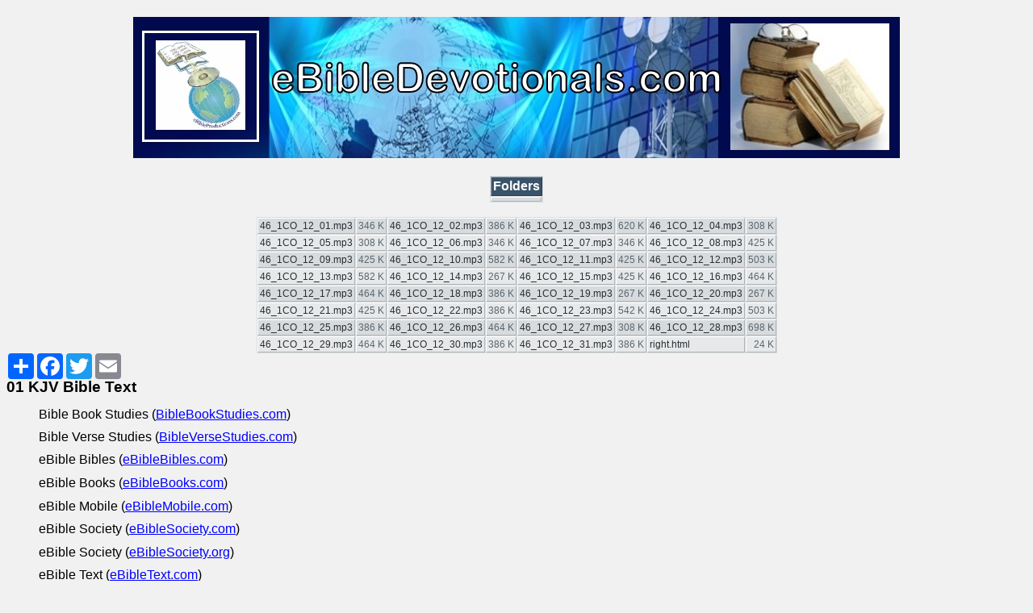

--- FILE ---
content_type: text/html
request_url: http://ebibledevotionals.com/Devotional%20Contemplative%20Audio%20Bible%20Chapters/46_1CO/46_1CO_12/right.html
body_size: 28590
content:
<!DOCTYPE HTML PUBLIC "-//W3C//DTD HTML 4.01 Transitional//EN" "http://www.w3.org/TR/html4/loose.dtd">
<html>

<head>
<meta http-equiv="Content-Type" content="text/html; charset=UTF-8">
<title>46_1CO_12</title>
<h1 align="center"> <a href="http://www.eBibleDevotionals.com" target="_blank"> <img alt="image" border="0" src=" http://www.eBibleDevotionals.com/eBibleDevotionals.jpg" width="950" height="175"></a></a> </h1>
<style type="text/css">
.centered {margin: auto}
BODY {background-color: #F1F1F2; font: 1em Arial, Helvetica, sans-serif}
TABLE.file-table {background-color:#d7dbdd; font:0.75em Arial, Helvetica, sans-serif;}
TABLE.file-table TD {color:#5A666E; padding:2px; border-top:1px solid #FFF; border-left:1px solid #FFF;
 border-bottom:1px solid #AFB5B8; border-right:1px solid #AFB5B8;  }
TABLE.file-table TD a {color: #292E32; text-decoration:none;}
TABLE.file-table TD a:hover {color: #FFF; background: #2B3154 }
TABLE.file-table TD a:visited {color: #626B73}
TABLE.file-table TD a:visited:hover {color: #FFF; background: #2B3154 }
TABLE.file-table TR.row2 { background-color: #E6E8E9;}
TABLE.file-table TD.center {text-align: center;}
TABLE.file-table TH { background-color: #AAB0B5; color:#EDEFF0; padding:2px; text-align:center;
   border-top: 1px solid #93A1AA; border-left: 1px solid #93A1AA; border-bottom: 1px solid #2F3B42;
   border-right:1px solid #2F3B42;}
TABLE.file-table TD.header-row {background-color: #39536B; color: #FFF; text-align: center; font-weight:bold; font-size: medium;
 border-top:1px solid #93A1AA; border-left:1px solid #93A1AA; border-bottom:1px solid #2F3B42;
 border-right:1px solid #2F3B42;}
TABLE.file-table TD.anchor_table_td {text-align: center}
TABLE.file-table TD.anchors {font-weight: bold; border-top: 0px solid; text-align: center;
   border-bottom: 1px solid; background-color:#4B5D6D; color:#D7DBDD; border-color: #EEE;
	 line-height: 1.05; font-size: medium;
	 border-top:1px solid #93A1AA; border-left:1px solid #93A1AA; border-bottom:1px solid #2F3B42;
   border-right:1px solid #2F3B42;}
TABLE.file-table TD.notes-color {background-color: #76838E; color: #d7dbdd;
   border-top:1px solid #93A1AA; border-left:1px solid #93A1AA; border-bottom:1px solid #2F3B42;
   border-right:1px solid #2F3B42;}
.summary-style {font-size: 0.75em; padding-left: 1em;}
</style>
</head>

<body>

<table border="0" cellspacing="1" cellpadding="2" summary="file table" class="file-table centered">
<tr><td colspan="4" class="header-row"><b>Folders</b></td></tr>
<tr><td style="text-align: center"><a href="../right.html" target="_blank"></a></td></tr>
</table>
<br>

<table border="0" cellspacing="1" cellpadding="2" summary="file table" class="file-table centered">
<tr><td><a href="46_1CO_12_01.mp3" target="_blank">46_1CO_12_01.mp3</a></td><td align="right">346&nbsp;K</td><td><a href="46_1CO_12_02.mp3" target="_blank">46_1CO_12_02.mp3</a></td><td align="right">386&nbsp;K</td><td><a href="46_1CO_12_03.mp3" target="_blank">46_1CO_12_03.mp3</a></td><td align="right">620&nbsp;K</td><td><a href="46_1CO_12_04.mp3" target="_blank">46_1CO_12_04.mp3</a></td><td align="right">308&nbsp;K</td></tr>
<tr class="row2"><td><a href="46_1CO_12_05.mp3" target="_blank">46_1CO_12_05.mp3</a></td><td align="right">308&nbsp;K</td><td><a href="46_1CO_12_06.mp3" target="_blank">46_1CO_12_06.mp3</a></td><td align="right">346&nbsp;K</td><td><a href="46_1CO_12_07.mp3" target="_blank">46_1CO_12_07.mp3</a></td><td align="right">346&nbsp;K</td><td><a href="46_1CO_12_08.mp3" target="_blank">46_1CO_12_08.mp3</a></td><td align="right">425&nbsp;K</td></tr>
<tr><td><a href="46_1CO_12_09.mp3" target="_blank">46_1CO_12_09.mp3</a></td><td align="right">425&nbsp;K</td><td><a href="46_1CO_12_10.mp3" target="_blank">46_1CO_12_10.mp3</a></td><td align="right">582&nbsp;K</td><td><a href="46_1CO_12_11.mp3" target="_blank">46_1CO_12_11.mp3</a></td><td align="right">425&nbsp;K</td><td><a href="46_1CO_12_12.mp3" target="_blank">46_1CO_12_12.mp3</a></td><td align="right">503&nbsp;K</td></tr>
<tr class="row2"><td><a href="46_1CO_12_13.mp3" target="_blank">46_1CO_12_13.mp3</a></td><td align="right">582&nbsp;K</td><td><a href="46_1CO_12_14.mp3" target="_blank">46_1CO_12_14.mp3</a></td><td align="right">267&nbsp;K</td><td><a href="46_1CO_12_15.mp3" target="_blank">46_1CO_12_15.mp3</a></td><td align="right">425&nbsp;K</td><td><a href="46_1CO_12_16.mp3" target="_blank">46_1CO_12_16.mp3</a></td><td align="right">464&nbsp;K</td></tr>
<tr><td><a href="46_1CO_12_17.mp3" target="_blank">46_1CO_12_17.mp3</a></td><td align="right">464&nbsp;K</td><td><a href="46_1CO_12_18.mp3" target="_blank">46_1CO_12_18.mp3</a></td><td align="right">386&nbsp;K</td><td><a href="46_1CO_12_19.mp3" target="_blank">46_1CO_12_19.mp3</a></td><td align="right">267&nbsp;K</td><td><a href="46_1CO_12_20.mp3" target="_blank">46_1CO_12_20.mp3</a></td><td align="right">267&nbsp;K</td></tr>
<tr class="row2"><td><a href="46_1CO_12_21.mp3" target="_blank">46_1CO_12_21.mp3</a></td><td align="right">425&nbsp;K</td><td><a href="46_1CO_12_22.mp3" target="_blank">46_1CO_12_22.mp3</a></td><td align="right">386&nbsp;K</td><td><a href="46_1CO_12_23.mp3" target="_blank">46_1CO_12_23.mp3</a></td><td align="right">542&nbsp;K</td><td><a href="46_1CO_12_24.mp3" target="_blank">46_1CO_12_24.mp3</a></td><td align="right">503&nbsp;K</td></tr>
<tr><td><a href="46_1CO_12_25.mp3" target="_blank">46_1CO_12_25.mp3</a></td><td align="right">386&nbsp;K</td><td><a href="46_1CO_12_26.mp3" target="_blank">46_1CO_12_26.mp3</a></td><td align="right">464&nbsp;K</td><td><a href="46_1CO_12_27.mp3" target="_blank">46_1CO_12_27.mp3</a></td><td align="right">308&nbsp;K</td><td><a href="46_1CO_12_28.mp3" target="_blank">46_1CO_12_28.mp3</a></td><td align="right">698&nbsp;K</td></tr>
<tr class="row2"><td><a href="46_1CO_12_29.mp3" target="_blank">46_1CO_12_29.mp3</a></td><td align="right">464&nbsp;K</td><td><a href="46_1CO_12_30.mp3" target="_blank">46_1CO_12_30.mp3</a></td><td align="right">386&nbsp;K</td><td><a href="46_1CO_12_31.mp3" target="_blank">46_1CO_12_31.mp3</a></td><td align="right">386&nbsp;K</td><td><a href="right.html" target="_blank">right.html</a></td><td align="right">24&nbsp;K</td></tr>
</table>
<!DOCTYPE HTML>
<!-- AddToAny BEGIN -->
<div class="a2a_kit a2a_kit_size_32 a2a_default_style">
<a class="a2a_dd" href="https://www.addtoany.com/share"></a>
<a class="a2a_button_facebook"></a>
<a class="a2a_button_twitter"></a>
<a class="a2a_button_email"></a>
</div>
<script async src="https://static.addtoany.com/menu/page.js"></script>
<!-- AddToAny END -->
</h1>
<p class="MsoNormal"
   style="MARGIN: 0in 0in 8pt"><span style="FONT-SIZE: 14pt"><font color="black"><b><span style=
   'FONT-SIZE: 14pt; FONT-FAMILY: "Arial",sans-serif; LINE-HEIGHT: 107%'>01 KJV Bible
   Text</span></b></font></span></p>
<blockquote style="MARGIN-RIGHT: 0px"
            dir="ltr">
    <p class="MsoNormal"
       style="MARGIN: 0in 0in 8pt; LINE-HEIGHT: normal"><span style=
       'FONT-SIZE: 12pt; FONT-FAMILY: "Arial",sans-serif; LINE-HEIGHT: 107%'><span style=
       'FONT-SIZE: 12pt; FONT-FAMILY: "Arial",sans-serif; COLOR: black; mso-fareast-font-family: "Times New Roman"'>Bible
       Book Studies (<a href="http://www.biblebookstudies.com/"
       target="_blank"><font color="#0000ff">BibleBookStudies.com</font></a>)</span></span></p>
    <p class="MsoNormal"
       style="MARGIN: 0in 0in 8pt; LINE-HEIGHT: normal"><span style=
       'FONT-SIZE: 12pt; FONT-FAMILY: "Arial",sans-serif; COLOR: black; mso-fareast-font-family: "Times New Roman"'>Bible
       Verse Studies (<a href="http://www.bibleversestudies.com/"
       target="_blank"><font color="#0000ff">BibleVerseStudies.com</font></a>)</span> <span style=
       'FONT-SIZE: 10pt; FONT-FAMILY: "Verdana",sans-serif; COLOR: black; mso-fareast-font-family: "Times New Roman"; mso-bidi-font-family: "Times New Roman"'>
    &nbsp;</span></p>
    <p class="MsoNormal"
       style="MARGIN: 0in 0in 8pt; LINE-HEIGHT: normal"><span style=
       'FONT-SIZE: 12pt; FONT-FAMILY: "Arial",sans-serif; COLOR: black; mso-fareast-font-family: "Times New Roman"'>eBible
       Bibles (<a href="http://www.ebiblebibles.com/"
       target="_blank"><font color="#0000ff">eBibleBibles.com</font></a>)</span> <span style=
       'FONT-SIZE: 10pt; FONT-FAMILY: "Verdana",sans-serif; COLOR: black; mso-fareast-font-family: "Times New Roman"; mso-bidi-font-family: "Times New Roman"'>
    &nbsp;</span></p>
    <p class="MsoNormal"
       style="MARGIN: 0in 0in 8pt; LINE-HEIGHT: normal"><span style=
       'FONT-SIZE: 12pt; FONT-FAMILY: "Arial",sans-serif; COLOR: black; mso-fareast-font-family: "Times New Roman"'>eBible
       Books (<a href="http://www.ebiblebooks.com/"
       target="_blank"><font color="#0000ff">eBibleBooks.com</font></a>)</span> <span style=
       'FONT-SIZE: 10pt; FONT-FAMILY: "Verdana",sans-serif; COLOR: black; mso-fareast-font-family: "Times New Roman"; mso-bidi-font-family: "Times New Roman"'>
    &nbsp;</span></p>
    <p class="MsoNormal"
       style="MARGIN: 0in 0in 8pt; LINE-HEIGHT: normal"><span style=
       'FONT-SIZE: 12pt; FONT-FAMILY: "Arial",sans-serif; COLOR: black; mso-fareast-font-family: "Times New Roman"'>eBible
       Mobile (<a href="http://www.ebiblemobile.com/"
       target="_blank"><font color="#0000ff">eBibleMobile.com</font></a>)</span> <span style=
       'FONT-SIZE: 10pt; FONT-FAMILY: "Verdana",sans-serif; COLOR: black; mso-fareast-font-family: "Times New Roman"; mso-bidi-font-family: "Times New Roman"'>
    &nbsp;</span></p>
    <p class="MsoNormal"
       style="MARGIN: 0in 0in 8pt; LINE-HEIGHT: normal"><span style=
       'FONT-SIZE: 12pt; FONT-FAMILY: "Arial",sans-serif; COLOR: black; mso-fareast-font-family: "Times New Roman"'>eBible
       Society (<a href="http://www.ebiblesociety.com/"
       target="_blank"><font color="#0000ff">eBibleSociety.com</font></a>)</span> <span style=
       'FONT-SIZE: 10pt; FONT-FAMILY: "Verdana",sans-serif; COLOR: black; mso-fareast-font-family: "Times New Roman"; mso-bidi-font-family: "Times New Roman"'>
    &nbsp;</span></p>
    <p class="MsoNormal"
       style="MARGIN: 0in 0in 8pt; LINE-HEIGHT: normal"><span style=
       'FONT-SIZE: 12pt; FONT-FAMILY: "Arial",sans-serif; COLOR: black; mso-fareast-font-family: "Times New Roman"'>eBible
       Society (<a href="http://www.ebiblesociety.org/"
       target="_blank"><font color="#0000ff">eBibleSociety.org</font></a>)</span> <span style=
       'FONT-SIZE: 10pt; FONT-FAMILY: "Verdana",sans-serif; COLOR: black; mso-fareast-font-family: "Times New Roman"; mso-bidi-font-family: "Times New Roman"'>
    &nbsp;</span></p>
    <p class="MsoNormal"
       style="MARGIN: 0in 0in 8pt; LINE-HEIGHT: normal"><span style=
       'FONT-SIZE: 12pt; FONT-FAMILY: "Arial",sans-serif; COLOR: black; mso-fareast-font-family: "Times New Roman"'>eBible
       Text (<a href="http://www.ebibletext.com/"
       target="_blank"><font color="#0000ff">eBibleText.com</font></a>)</span> <span style=
       'FONT-SIZE: 10pt; FONT-FAMILY: "Verdana",sans-serif; COLOR: black; mso-fareast-font-family: "Times New Roman"; mso-bidi-font-family: "Times New Roman"'>
    &nbsp;</span></p>
    <p class="MsoNormal"
       style="MARGIN: 0in 0in 8pt; LINE-HEIGHT: normal"><span style=
       'FONT-SIZE: 12pt; FONT-FAMILY: "Arial",sans-serif; COLOR: black; mso-fareast-font-family: "Times New Roman"'>eBible
       Verses (<a href="http://www.ebibleverses.com/"
       target="_blank"><font color="#0000ff">eBibleVerses.com</font></a>)</span> <span style=
       'FONT-SIZE: 10pt; FONT-FAMILY: "Verdana",sans-serif; COLOR: black; mso-fareast-font-family: "Times New Roman"; mso-bidi-font-family: "Times New Roman"'>
    &nbsp;</span></p>
    <p class="MsoNormal"
       style="MARGIN: 0in 0in 8pt; LINE-HEIGHT: normal"><span style=
       'FONT-SIZE: 12pt; FONT-FAMILY: "Arial",sans-serif; COLOR: black; mso-fareast-font-family: "Times New Roman"'>Internet
       Study Bible (<a href="http://www.internetstudybible.com/"
       target="_blank"><font color="#0000ff">InternetStudyBible.com</font></a>)</span></p>
</blockquote>
<p class="MsoNormal"
   style="MARGIN: 0in 0in 8pt">&nbsp;</p>
<p class="MsoNormal"
   style="MARGIN: 0in 0in 8pt"><b><span style=
   'FONT-SIZE: 14pt; FONT-FAMILY: "Arial",sans-serif; LINE-HEIGHT: 107%'>02 Bible Word Studies</span></b></p>
<blockquote style="MARGIN-RIGHT: 0px"
            dir="ltr">
    <p class="MsoNormal"
       style="MARGIN: 0in 0in 8pt"><span style=
       'FONT-SIZE: 12pt; FONT-FAMILY: "Arial",sans-serif; LINE-HEIGHT: 107%'>Bible Word Studies (<a href=
       "http://www.biblewordstudies.com/"
       target="_blank"><font color="#0000ff">BibleWordStudies.com</font></a>)</span></p>
    <p class="MsoNormal"
       style="MARGIN: 0in 0in 8pt"><span style=
       'FONT-SIZE: 12pt; FONT-FAMILY: "Arial",sans-serif; LINE-HEIGHT: 107%'>eBible Dictionary (<a href=
       "http://www.bibledictionary.com/"
       target="_blank"><font color="#0000ff">BibleDictionary.com</font></a>)</span></p>
    <p class="MsoNormal"
       style="MARGIN: 0in 0in 8pt"><span style=
       'FONT-SIZE: 12pt; FONT-FAMILY: "Arial",sans-serif; LINE-HEIGHT: 107%'>eBible Synonyms (<a href=
       "http://www.ebiblesynonyms.com/"
       target="_blank"><font color="#0000ff">eBibleSynonyms.com</font></a>)</span></p>
    <p class="MsoNormal"
       style="MARGIN: 0in 0in 8pt"><span style=
       'FONT-SIZE: 12pt; FONT-FAMILY: "Arial",sans-serif; LINE-HEIGHT: 107%'>eBible Words (<a href=
       "http://www.ebiblewords.com/"
       target="_blank"><font color="#0000ff">eBibleWords.com</font></a>)&nbsp;</span></p>
</blockquote>
<p class="MsoNormal"
   style="MARGIN: 0in 0in 8pt"><b><span style=
   'FONT-SIZE: 14pt; FONT-FAMILY: "Arial",sans-serif; LINE-HEIGHT: 107%'>&nbsp;</span></b></p>
<p class="MsoNormal"
   style="MARGIN: 0in 0in 8pt"><b><span style=
   'FONT-SIZE: 14pt; FONT-FAMILY: "Arial",sans-serif; LINE-HEIGHT: 107%'>03 Bible Cross References</span></b></p>
<blockquote style="MARGIN-RIGHT: 0px"
            dir="ltr">
    <p class="MsoNormal"
       style="MARGIN: 0in 0in 8pt"><span style=
       'FONT-SIZE: 12pt; FONT-FAMILY: "Arial",sans-serif; LINE-HEIGHT: 107%'>Bible Phrase Studies (<a href=
       "http://www.biblephrasestudies.com/"
       target="_blank"><font color="#0000ff">BiblePhraseStudies.com</font></a>)</span></p>
    <p class="MsoNormal"
       style="MARGIN: 0in 0in 8pt"><span style=
       'FONT-SIZE: 12pt; FONT-FAMILY: "Arial",sans-serif; LINE-HEIGHT: 107%'>eBible Concordances (<a href=
       "http://www.ebibleconcordances.com/"
       target="_blank"><font color="#0000ff">eBibleConcordances.com</font></a>)</span></p>
    <p class="MsoNormal"
       style="MARGIN: 0in 0in 8pt"><span style=
       'FONT-SIZE: 12pt; FONT-FAMILY: "Arial",sans-serif; LINE-HEIGHT: 107%'>eBible Phrases (<a href=
       "http://www.ebiblephrases.com/"
       target="_blank"><font color="#0000ff">eBiblePhrases.com</font></a>)</span></p>
    <p class="MsoNormal"
       style="MARGIN: 0in 0in 8pt"><span style=
       'FONT-SIZE: 12pt; FONT-FAMILY: "Arial",sans-serif; LINE-HEIGHT: 107%'>eBible References (<a href=
       "http://www.ebiblereferences.com/"
       target="_blank"><font color="#0000ff">eBibleReferences.com</font></a>)&nbsp;</span></p>
</blockquote>
<p class="MsoNormal"
   style="MARGIN: 0in 0in 8pt"><b><span style=
   'FONT-SIZE: 14pt; FONT-FAMILY: "Arial",sans-serif; LINE-HEIGHT: 107%'>&nbsp;</span></b></p>
<p class="MsoNormal"
   style="MARGIN: 0in 0in 8pt"><b><span style=
   'FONT-SIZE: 14pt; FONT-FAMILY: "Arial",sans-serif; LINE-HEIGHT: 107%'>04 Bible Media (Audio, Photos and
   Video)</span></b></p>
<blockquote style="MARGIN-RIGHT: 0px"
            dir="ltr">
    <p class="MsoNormal"
       style="MARGIN: 0in 0in 8pt"><span style=
       'FONT-SIZE: 12pt; FONT-FAMILY: "Arial",sans-serif; LINE-HEIGHT: 107%'>eBible Audio (<a href=
       "http://www.ebibleaudio.com/"
       target="_blank"><font color="#0000ff">eBibleAudio.com</font></a>)</span></p>
    <p class="MsoNormal"
       style="MARGIN: 0in 0in 8pt"><span style=
       'FONT-SIZE: 12pt; FONT-FAMILY: "Arial",sans-serif; LINE-HEIGHT: 107%'>eBible Media (<a href=
       "http://www.ebiblemedia.com/"
       target="_blank"><font color="#0000ff">eBibleMedia.com</font></a>)</span></p>
    <p class="MsoNormal"
       style="MARGIN: 0in 0in 8pt"><span style=
       'FONT-SIZE: 12pt; FONT-FAMILY: "Arial",sans-serif; LINE-HEIGHT: 107%'>eBible Photos (<a href=
       "http://www.ebiblephotos.com/"
       target="_blank"><font color="#0000ff">eBiblePhotos.com)</font></a></span></p>
    <p class="MsoNormal"
       style="MARGIN: 0in 0in 8pt"><span style=
       'FONT-SIZE: 12pt; FONT-FAMILY: "Arial",sans-serif; LINE-HEIGHT: 107%'>eBible Pictures (<a href=
       "http://www.ebiblepictures.com/"
       target="_blank"><font color="#0000ff">eBiblePictures.com</font></a>)</span></p>
    <p class="MsoNormal"
       style="MARGIN: 0in 0in 8pt"><span style=
       'FONT-SIZE: 12pt; FONT-FAMILY: "Arial",sans-serif; LINE-HEIGHT: 107%'>eBible Productions (<a href=
       "http://www.ebibleproductions.com/"
       target="_blank"><font color="#0000ff">eBibleProductions.com</font></a>)</span></p>
    <p class="MsoNormal"
       style="MARGIN: 0in 0in 8pt"><span style=
       'FONT-SIZE: 12pt; FONT-FAMILY: "Arial",sans-serif; LINE-HEIGHT: 107%'>eBible Radio (<a href=
       "http://www.ebibleradio.com/"
       target="_blank"><font color="#0000ff">eBibleRadio.com</font></a>)</span></p>
    <p class="MsoNormal"
       style="MARGIN: 0in 0in 8pt"><span style=
       'FONT-SIZE: 12pt; FONT-FAMILY: "Arial",sans-serif; LINE-HEIGHT: 107%'>eBible Software (<a href=
       "http://www.ebiblesoftware.com/"
       target="_blank"><font color="#0000ff">eBibleSoftware.com</font></a>)</span></p>
    <p class="MsoNormal"
       style="MARGIN: 0in 0in 8pt"><span style=
       'FONT-SIZE: 12pt; FONT-FAMILY: "Arial",sans-serif; LINE-HEIGHT: 107%'>eBible Video (<a href=
       "http://www.ebiblevideo.com/"
       target="_blank"><font color="#0000ff">eBibleVideo.com</font></a>)</span></p>
    <p class="MsoNormal"
       style="MARGIN: 0in 0in 8pt"><span style=
       'FONT-SIZE: 12pt; FONT-FAMILY: "Arial",sans-serif; LINE-HEIGHT: 107%'>eBible Word Pictures (<a href=
       "http://www.ebiblewordpictures.com/"
       target="_blank"><font color="#0000ff">eBibleWordPictures.com</font></a>)&nbsp;</span></p>
</blockquote>
<p class="MsoNormal"
   style="MARGIN: 0in 0in 8pt"><b><span style=
   'FONT-SIZE: 14pt; FONT-FAMILY: "Arial",sans-serif; LINE-HEIGHT: 107%'>&nbsp;</span></b></p>
<p class="MsoNormal"
   style="MARGIN: 0in 0in 8pt"><b><span style=
   'FONT-SIZE: 14pt; FONT-FAMILY: "Arial",sans-serif; LINE-HEIGHT: 107%'>05 Bible Language Studies (Greek and
   Hebrew)</span></b></p>
<blockquote style="MARGIN-RIGHT: 0px"
            dir="ltr">
    <p class="MsoNormal"
       style="MARGIN: 0in 0in 8pt"><span style=
       'FONT-SIZE: 12pt; FONT-FAMILY: "Arial",sans-serif; LINE-HEIGHT: 107%'>Bible Greek Studies (<a href=
       "http://www.biblegreekstudies.com/"
       target="_blank"><font color="#0000ff">BibleGreekStudies.com</font></a>)</span></p>
    <p class="MsoNormal"
       style="MARGIN: 0in 0in 8pt"><span style=
       'FONT-SIZE: 12pt; FONT-FAMILY: "Arial",sans-serif; LINE-HEIGHT: 107%'>Bible Hebrew Studies (<a href=
       "http://www.biblehebrewstudies.com/"
       target="_blank"><font color="#0000ff">BibleHebrewStudies.com</font></a>)</span></p>
    <p class="MsoNormal"
       style="MARGIN: 0in 0in 8pt"><span style=
       'FONT-SIZE: 12pt; FONT-FAMILY: "Arial",sans-serif; LINE-HEIGHT: 107%'>eBible Greek (<a href=
       "http://www.ebiblegreek.com/"
       target="_blank"><font color="#0000ff">eBibleGreek.com</font></a>)</span></p>
    <p class="MsoNormal"
       style="MARGIN: 0in 0in 8pt"><span style=
       'FONT-SIZE: 12pt; FONT-FAMILY: "Arial",sans-serif; LINE-HEIGHT: 107%'>eBible Hebrew (<a href=
       "http://www.ebiblehebrew.com/"
       target="_blank"><font color="#0000ff">eBibleHebrew.com</font></a>)</span></p>
    <p class="MsoNormal"
       style="MARGIN: 0in 0in 8pt"><span style=
       'FONT-SIZE: 12pt; FONT-FAMILY: "Arial",sans-serif; LINE-HEIGHT: 107%'>eBible Languages (<a href=
       "http://www.ebiblelanguages.com/"
       target="_blank"><font color="#0000ff">eBibleLanguages.com</font></a>)</span></p>
    <p class="MsoNormal"
       style="MARGIN: 0in 0in 8pt"><span style=
       'FONT-SIZE: 12pt; FONT-FAMILY: "Arial",sans-serif; LINE-HEIGHT: 107%'>Greek Bible Studies (<a href=
       "http://www.greekbiblestudies.com/"
       target="_blank"><font color="#0000ff">GreekBibleStudies.com</font></a>)</span></p>
    <p class="MsoNormal"
       style="MARGIN: 0in 0in 8pt"><span style=
       'FONT-SIZE: 12pt; FONT-FAMILY: "Arial",sans-serif; LINE-HEIGHT: 107%'>Hebrew Bible Studies (<a href=
       "http://www.hebrewbiblestudies.com/"
       target="_blank"><font color="#0000ff">HebrewBibleStudies.com</font></a>)&nbsp;</span></p>
</blockquote>
<p class="MsoNormal"
   style="MARGIN: 0in 0in 8pt"><span style=
   'FONT-SIZE: 12pt; FONT-FAMILY: "Arial",sans-serif; LINE-HEIGHT: 107%'>&nbsp;</span></p>
<p class="MsoNormal"
   style="MARGIN: 0in 0in 8pt"><b><span style=
   'FONT-SIZE: 14pt; FONT-FAMILY: "Arial",sans-serif; LINE-HEIGHT: 107%'>06 Bible Studies (eBooks)</span></b></p>
<blockquote style="MARGIN-RIGHT: 0px"
            dir="ltr">
    <p class="MsoNormal"
       style="MARGIN: 0in 0in 8pt"><span style=
       'FONT-SIZE: 12pt; FONT-FAMILY: "Arial",sans-serif; LINE-HEIGHT: 107%'>eBible eBooks (<a href=
       "http://www.ebibleebooks.com/"
       target="_blank"><font color="#0000ff">eBibleeBooks.com</font></a>)</span></p>
    <p class="MsoNormal"
       style="MARGIN: 0in 0in 8pt"><span style=
       'FONT-SIZE: 12pt; FONT-FAMILY: "Arial",sans-serif; LINE-HEIGHT: 107%'>eBible Healing (<a href=
       "http://www.ebiblehealing.com/"
       target="_blank"><font color="#0000ff">eBibleHealing.com</font></a>)</span></p>
    <p class="MsoNormal"
       style="MARGIN: 0in 0in 8pt"><span style=
       'FONT-SIZE: 12pt; FONT-FAMILY: "Arial",sans-serif; LINE-HEIGHT: 107%'>eBible Studies (<a href=
       "http://www.ebiblestudies.com/"
       target="_blank"><font color="#0000ff">eBibleStudies.com</font></a>)&nbsp;</span></p>
</blockquote>
<p class="MsoNormal"
   style="MARGIN: 0in 0in 8pt"><span style=
   'FONT-SIZE: 12pt; FONT-FAMILY: "Arial",sans-serif; LINE-HEIGHT: 107%'>&nbsp;</span></p>
<p class="MsoNormal"
   style="MARGIN: 0in 0in 8pt"><b><span style=
   'FONT-SIZE: 14pt; FONT-FAMILY: "Arial",sans-serif; LINE-HEIGHT: 107%'>07 Bible Devotions and
   Doctrines</span></b></p>
<blockquote style="MARGIN-RIGHT: 0px"
            dir="ltr">
    <p class="MsoNormal"
       style="MARGIN: 0in 0in 8pt"><span style=
       'FONT-SIZE: 12pt; FONT-FAMILY: "Arial",sans-serif; LINE-HEIGHT: 107%'>eBible Devotionals (<a href=
       "http://www.ebibledevotionals.com/"
       target="_blank"><font color="#0000ff">eBibleDevotionals.com</font></a>)</span></p>
    <p class="MsoNormal"
       style="MARGIN: 0in 0in 8pt"><span style=
       'FONT-SIZE: 12pt; FONT-FAMILY: "Arial",sans-serif; LINE-HEIGHT: 107%'>eBible in 90 days (<a href=
       "http://www.ebiblein90days.com/"
       target="_blank"><font color="#0000ff">eBiblein90days.com</font></a>)</span></p>
    <p class="MsoNormal"
       style="MARGIN: 0in 0in 8pt"><span style=
       'FONT-SIZE: 12pt; FONT-FAMILY: "Arial",sans-serif; LINE-HEIGHT: 107%'>eBible Memory Verses (<a href=
       "http://www.ebiblememoryverses.com/"
       target="_blank"><font color="#0000ff">eBibleMemoryVerses.com</font></a>)</span><span style=
       'FONT-SIZE: 12pt; FONT-FAMILY: "Arial",sans-serif; LINE-HEIGHT: 107%'><span style=
       "mso-tab-count: 1">&nbsp;&nbsp;&nbsp;&nbsp;&nbsp;&nbsp;&nbsp;&nbsp;</span></span></p>
</blockquote>
<p class="MsoNormal"
   style="MARGIN: 0in 0in 8pt"><span style=
   'FONT-SIZE: 12pt; FONT-FAMILY: "Arial",sans-serif; LINE-HEIGHT: 107%'><span style=
   "mso-tab-count: 1">&nbsp;&nbsp;&nbsp;&nbsp;&nbsp;&nbsp;&nbsp;&nbsp;&nbsp;&nbsp;</span></span>&nbsp;</p>
<table class="file-table centered"
       style=
       "BORDER-TOP-COLOR: rgb(84,91,94); WHITE-SPACE: normal; WORD-SPACING: 0px; TEXT-TRANSFORM: none; BORDER-LEFT-COLOR: rgb(84,91,94); COLOR: rgb(232,230,227); BORDER-BOTTOM-COLOR: rgb(84,91,94); FONT: 400 0.75em Arial, Helvetica, sans-serif; ORPHANS: 2; WIDOWS: 2; MARGIN: auto; BORDER-RIGHT-COLOR: rgb(84,91,94); LETTER-SPACING: normal; BACKGROUND-COLOR: rgb(45,49,51); -webkit-text-stroke-width: 0px; text-decoration-thickness: initial; text-decoration-style: initial; text-decoration-color: initial"
       cellspacing="1"
       cellpadding="2"
       summary="file table"
       border="0">
    <tbody>
        <tr>
            <td style=
            "BORDER-TOP: rgb(48,52,54) 1px solid; BORDER-RIGHT: rgb(69,75,78) 1px solid; BORDER-BOTTOM: rgb(69,75,78) 1px solid; COLOR: rgb(169,161,150); PADDING-BOTTOM: 2px; PADDING-TOP: 2px; PADDING-LEFT: 2px; BORDER-LEFT: rgb(48,52,54) 1px solid; PADDING-RIGHT: 2px">
            <a style="TEXT-DECORATION: none; COLOR: rgb(203,199,192)"
               href="http://www.ebibledevotionals.com/eBibleDevotionals.jpg"
               target="_parent">eBibleDevotionals.jpg</a></td>
            <td style=
            "BORDER-TOP: rgb(48,52,54) 1px solid; BORDER-RIGHT: rgb(69,75,78) 1px solid; BORDER-BOTTOM: rgb(69,75,78) 1px solid; COLOR: rgb(169,161,150); PADDING-BOTTOM: 2px; PADDING-TOP: 2px; PADDING-LEFT: 2px; BORDER-LEFT: rgb(48,52,54) 1px solid; PADDING-RIGHT: 2px"
                align="right">132 K</td>
            <td style=
            "BORDER-TOP: rgb(48,52,54) 1px solid; BORDER-RIGHT: rgb(69,75,78) 1px solid; BORDER-BOTTOM: rgb(69,75,78) 1px solid; COLOR: rgb(169,161,150); PADDING-BOTTOM: 2px; PADDING-TOP: 2px; PADDING-LEFT: 2px; BORDER-LEFT: rgb(48,52,54) 1px solid; PADDING-RIGHT: 2px">
            <a style="TEXT-DECORATION: none; COLOR: rgb(203,199,192)"
               href="http://www.ebibledevotionals.com/left.html"
               target="_parent">left.html</a></td>
            <td style=
            "BORDER-TOP: rgb(48,52,54) 1px solid; BORDER-RIGHT: rgb(69,75,78) 1px solid; BORDER-BOTTOM: rgb(69,75,78) 1px solid; COLOR: rgb(169,161,150); PADDING-BOTTOM: 2px; PADDING-TOP: 2px; PADDING-LEFT: 2px; BORDER-LEFT: rgb(48,52,54) 1px solid; PADDING-RIGHT: 2px"
                align="right">11 K</td>
            <td style=
            "BORDER-TOP: rgb(48,52,54) 1px solid; BORDER-RIGHT: rgb(69,75,78) 1px solid; BORDER-BOTTOM: rgb(69,75,78) 1px solid; COLOR: rgb(169,161,150); PADDING-BOTTOM: 2px; PADDING-TOP: 2px; PADDING-LEFT: 2px; BORDER-LEFT: rgb(48,52,54) 1px solid; PADDING-RIGHT: 2px">
            <a style="TEXT-DECORATION: none; COLOR: rgb(203,199,192)"
               href="http://www.ebibledevotionals.com/right.html"
               target="_parent">right.html</a></td>
            <td style=
            "BORDER-TOP: rgb(48,52,54) 1px solid; BORDER-RIGHT: rgb(69,75,78) 1px solid; BORDER-BOTTOM: rgb(69,75,78) 1px solid; COLOR: rgb(169,161,150); PADDING-BOTTOM: 2px; PADDING-TOP: 2px; PADDING-LEFT: 2px; BORDER-LEFT: rgb(48,52,54) 1px solid; PADDING-RIGHT: 2px"
                align="right">7 K</td>
            <td style=
            "BORDER-TOP: rgb(48,52,54) 1px solid; BORDER-RIGHT: rgb(69,75,78) 1px solid; BORDER-BOTTOM: rgb(69,75,78) 1px solid; COLOR: rgb(169,161,150); PADDING-BOTTOM: 2px; PADDING-TOP: 2px; PADDING-LEFT: 2px; BORDER-LEFT: rgb(48,52,54) 1px solid; PADDING-RIGHT: 2px">
            <a style="TEXT-DECORATION: none; COLOR: rgb(203,199,192)"
               href="http://www.ebibledevotionals.com/web.config"
               target="_parent">web.config</a></td>
            <td style=
            "BORDER-TOP: rgb(48,52,54) 1px solid; BORDER-RIGHT: rgb(69,75,78) 1px solid; BORDER-BOTTOM: rgb(69,75,78) 1px solid; COLOR: rgb(169,161,150); PADDING-BOTTOM: 2px; PADDING-TOP: 2px; PADDING-LEFT: 2px; BORDER-LEFT: rgb(48,52,54) 1px solid; PADDING-RIGHT: 2px"
                align="right">1 K</td>
        </tr>
    </tbody>
</table>
</body>
</html>